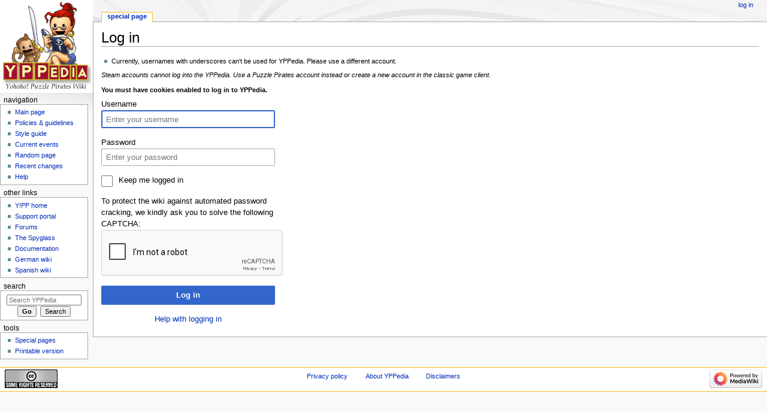

--- FILE ---
content_type: text/html; charset=utf-8
request_url: https://www.google.com/recaptcha/api2/anchor?ar=1&k=6LclA5MfAAAAACwFxDOHqymNgWZHkGsnGGuHYNH7&co=aHR0cHM6Ly95cHBlZGlhLnB1enpsZXBpcmF0ZXMuY29tOjQ0Mw..&hl=en&v=PoyoqOPhxBO7pBk68S4YbpHZ&size=normal&anchor-ms=20000&execute-ms=30000&cb=wljfb3kkhpha
body_size: 49448
content:
<!DOCTYPE HTML><html dir="ltr" lang="en"><head><meta http-equiv="Content-Type" content="text/html; charset=UTF-8">
<meta http-equiv="X-UA-Compatible" content="IE=edge">
<title>reCAPTCHA</title>
<style type="text/css">
/* cyrillic-ext */
@font-face {
  font-family: 'Roboto';
  font-style: normal;
  font-weight: 400;
  font-stretch: 100%;
  src: url(//fonts.gstatic.com/s/roboto/v48/KFO7CnqEu92Fr1ME7kSn66aGLdTylUAMa3GUBHMdazTgWw.woff2) format('woff2');
  unicode-range: U+0460-052F, U+1C80-1C8A, U+20B4, U+2DE0-2DFF, U+A640-A69F, U+FE2E-FE2F;
}
/* cyrillic */
@font-face {
  font-family: 'Roboto';
  font-style: normal;
  font-weight: 400;
  font-stretch: 100%;
  src: url(//fonts.gstatic.com/s/roboto/v48/KFO7CnqEu92Fr1ME7kSn66aGLdTylUAMa3iUBHMdazTgWw.woff2) format('woff2');
  unicode-range: U+0301, U+0400-045F, U+0490-0491, U+04B0-04B1, U+2116;
}
/* greek-ext */
@font-face {
  font-family: 'Roboto';
  font-style: normal;
  font-weight: 400;
  font-stretch: 100%;
  src: url(//fonts.gstatic.com/s/roboto/v48/KFO7CnqEu92Fr1ME7kSn66aGLdTylUAMa3CUBHMdazTgWw.woff2) format('woff2');
  unicode-range: U+1F00-1FFF;
}
/* greek */
@font-face {
  font-family: 'Roboto';
  font-style: normal;
  font-weight: 400;
  font-stretch: 100%;
  src: url(//fonts.gstatic.com/s/roboto/v48/KFO7CnqEu92Fr1ME7kSn66aGLdTylUAMa3-UBHMdazTgWw.woff2) format('woff2');
  unicode-range: U+0370-0377, U+037A-037F, U+0384-038A, U+038C, U+038E-03A1, U+03A3-03FF;
}
/* math */
@font-face {
  font-family: 'Roboto';
  font-style: normal;
  font-weight: 400;
  font-stretch: 100%;
  src: url(//fonts.gstatic.com/s/roboto/v48/KFO7CnqEu92Fr1ME7kSn66aGLdTylUAMawCUBHMdazTgWw.woff2) format('woff2');
  unicode-range: U+0302-0303, U+0305, U+0307-0308, U+0310, U+0312, U+0315, U+031A, U+0326-0327, U+032C, U+032F-0330, U+0332-0333, U+0338, U+033A, U+0346, U+034D, U+0391-03A1, U+03A3-03A9, U+03B1-03C9, U+03D1, U+03D5-03D6, U+03F0-03F1, U+03F4-03F5, U+2016-2017, U+2034-2038, U+203C, U+2040, U+2043, U+2047, U+2050, U+2057, U+205F, U+2070-2071, U+2074-208E, U+2090-209C, U+20D0-20DC, U+20E1, U+20E5-20EF, U+2100-2112, U+2114-2115, U+2117-2121, U+2123-214F, U+2190, U+2192, U+2194-21AE, U+21B0-21E5, U+21F1-21F2, U+21F4-2211, U+2213-2214, U+2216-22FF, U+2308-230B, U+2310, U+2319, U+231C-2321, U+2336-237A, U+237C, U+2395, U+239B-23B7, U+23D0, U+23DC-23E1, U+2474-2475, U+25AF, U+25B3, U+25B7, U+25BD, U+25C1, U+25CA, U+25CC, U+25FB, U+266D-266F, U+27C0-27FF, U+2900-2AFF, U+2B0E-2B11, U+2B30-2B4C, U+2BFE, U+3030, U+FF5B, U+FF5D, U+1D400-1D7FF, U+1EE00-1EEFF;
}
/* symbols */
@font-face {
  font-family: 'Roboto';
  font-style: normal;
  font-weight: 400;
  font-stretch: 100%;
  src: url(//fonts.gstatic.com/s/roboto/v48/KFO7CnqEu92Fr1ME7kSn66aGLdTylUAMaxKUBHMdazTgWw.woff2) format('woff2');
  unicode-range: U+0001-000C, U+000E-001F, U+007F-009F, U+20DD-20E0, U+20E2-20E4, U+2150-218F, U+2190, U+2192, U+2194-2199, U+21AF, U+21E6-21F0, U+21F3, U+2218-2219, U+2299, U+22C4-22C6, U+2300-243F, U+2440-244A, U+2460-24FF, U+25A0-27BF, U+2800-28FF, U+2921-2922, U+2981, U+29BF, U+29EB, U+2B00-2BFF, U+4DC0-4DFF, U+FFF9-FFFB, U+10140-1018E, U+10190-1019C, U+101A0, U+101D0-101FD, U+102E0-102FB, U+10E60-10E7E, U+1D2C0-1D2D3, U+1D2E0-1D37F, U+1F000-1F0FF, U+1F100-1F1AD, U+1F1E6-1F1FF, U+1F30D-1F30F, U+1F315, U+1F31C, U+1F31E, U+1F320-1F32C, U+1F336, U+1F378, U+1F37D, U+1F382, U+1F393-1F39F, U+1F3A7-1F3A8, U+1F3AC-1F3AF, U+1F3C2, U+1F3C4-1F3C6, U+1F3CA-1F3CE, U+1F3D4-1F3E0, U+1F3ED, U+1F3F1-1F3F3, U+1F3F5-1F3F7, U+1F408, U+1F415, U+1F41F, U+1F426, U+1F43F, U+1F441-1F442, U+1F444, U+1F446-1F449, U+1F44C-1F44E, U+1F453, U+1F46A, U+1F47D, U+1F4A3, U+1F4B0, U+1F4B3, U+1F4B9, U+1F4BB, U+1F4BF, U+1F4C8-1F4CB, U+1F4D6, U+1F4DA, U+1F4DF, U+1F4E3-1F4E6, U+1F4EA-1F4ED, U+1F4F7, U+1F4F9-1F4FB, U+1F4FD-1F4FE, U+1F503, U+1F507-1F50B, U+1F50D, U+1F512-1F513, U+1F53E-1F54A, U+1F54F-1F5FA, U+1F610, U+1F650-1F67F, U+1F687, U+1F68D, U+1F691, U+1F694, U+1F698, U+1F6AD, U+1F6B2, U+1F6B9-1F6BA, U+1F6BC, U+1F6C6-1F6CF, U+1F6D3-1F6D7, U+1F6E0-1F6EA, U+1F6F0-1F6F3, U+1F6F7-1F6FC, U+1F700-1F7FF, U+1F800-1F80B, U+1F810-1F847, U+1F850-1F859, U+1F860-1F887, U+1F890-1F8AD, U+1F8B0-1F8BB, U+1F8C0-1F8C1, U+1F900-1F90B, U+1F93B, U+1F946, U+1F984, U+1F996, U+1F9E9, U+1FA00-1FA6F, U+1FA70-1FA7C, U+1FA80-1FA89, U+1FA8F-1FAC6, U+1FACE-1FADC, U+1FADF-1FAE9, U+1FAF0-1FAF8, U+1FB00-1FBFF;
}
/* vietnamese */
@font-face {
  font-family: 'Roboto';
  font-style: normal;
  font-weight: 400;
  font-stretch: 100%;
  src: url(//fonts.gstatic.com/s/roboto/v48/KFO7CnqEu92Fr1ME7kSn66aGLdTylUAMa3OUBHMdazTgWw.woff2) format('woff2');
  unicode-range: U+0102-0103, U+0110-0111, U+0128-0129, U+0168-0169, U+01A0-01A1, U+01AF-01B0, U+0300-0301, U+0303-0304, U+0308-0309, U+0323, U+0329, U+1EA0-1EF9, U+20AB;
}
/* latin-ext */
@font-face {
  font-family: 'Roboto';
  font-style: normal;
  font-weight: 400;
  font-stretch: 100%;
  src: url(//fonts.gstatic.com/s/roboto/v48/KFO7CnqEu92Fr1ME7kSn66aGLdTylUAMa3KUBHMdazTgWw.woff2) format('woff2');
  unicode-range: U+0100-02BA, U+02BD-02C5, U+02C7-02CC, U+02CE-02D7, U+02DD-02FF, U+0304, U+0308, U+0329, U+1D00-1DBF, U+1E00-1E9F, U+1EF2-1EFF, U+2020, U+20A0-20AB, U+20AD-20C0, U+2113, U+2C60-2C7F, U+A720-A7FF;
}
/* latin */
@font-face {
  font-family: 'Roboto';
  font-style: normal;
  font-weight: 400;
  font-stretch: 100%;
  src: url(//fonts.gstatic.com/s/roboto/v48/KFO7CnqEu92Fr1ME7kSn66aGLdTylUAMa3yUBHMdazQ.woff2) format('woff2');
  unicode-range: U+0000-00FF, U+0131, U+0152-0153, U+02BB-02BC, U+02C6, U+02DA, U+02DC, U+0304, U+0308, U+0329, U+2000-206F, U+20AC, U+2122, U+2191, U+2193, U+2212, U+2215, U+FEFF, U+FFFD;
}
/* cyrillic-ext */
@font-face {
  font-family: 'Roboto';
  font-style: normal;
  font-weight: 500;
  font-stretch: 100%;
  src: url(//fonts.gstatic.com/s/roboto/v48/KFO7CnqEu92Fr1ME7kSn66aGLdTylUAMa3GUBHMdazTgWw.woff2) format('woff2');
  unicode-range: U+0460-052F, U+1C80-1C8A, U+20B4, U+2DE0-2DFF, U+A640-A69F, U+FE2E-FE2F;
}
/* cyrillic */
@font-face {
  font-family: 'Roboto';
  font-style: normal;
  font-weight: 500;
  font-stretch: 100%;
  src: url(//fonts.gstatic.com/s/roboto/v48/KFO7CnqEu92Fr1ME7kSn66aGLdTylUAMa3iUBHMdazTgWw.woff2) format('woff2');
  unicode-range: U+0301, U+0400-045F, U+0490-0491, U+04B0-04B1, U+2116;
}
/* greek-ext */
@font-face {
  font-family: 'Roboto';
  font-style: normal;
  font-weight: 500;
  font-stretch: 100%;
  src: url(//fonts.gstatic.com/s/roboto/v48/KFO7CnqEu92Fr1ME7kSn66aGLdTylUAMa3CUBHMdazTgWw.woff2) format('woff2');
  unicode-range: U+1F00-1FFF;
}
/* greek */
@font-face {
  font-family: 'Roboto';
  font-style: normal;
  font-weight: 500;
  font-stretch: 100%;
  src: url(//fonts.gstatic.com/s/roboto/v48/KFO7CnqEu92Fr1ME7kSn66aGLdTylUAMa3-UBHMdazTgWw.woff2) format('woff2');
  unicode-range: U+0370-0377, U+037A-037F, U+0384-038A, U+038C, U+038E-03A1, U+03A3-03FF;
}
/* math */
@font-face {
  font-family: 'Roboto';
  font-style: normal;
  font-weight: 500;
  font-stretch: 100%;
  src: url(//fonts.gstatic.com/s/roboto/v48/KFO7CnqEu92Fr1ME7kSn66aGLdTylUAMawCUBHMdazTgWw.woff2) format('woff2');
  unicode-range: U+0302-0303, U+0305, U+0307-0308, U+0310, U+0312, U+0315, U+031A, U+0326-0327, U+032C, U+032F-0330, U+0332-0333, U+0338, U+033A, U+0346, U+034D, U+0391-03A1, U+03A3-03A9, U+03B1-03C9, U+03D1, U+03D5-03D6, U+03F0-03F1, U+03F4-03F5, U+2016-2017, U+2034-2038, U+203C, U+2040, U+2043, U+2047, U+2050, U+2057, U+205F, U+2070-2071, U+2074-208E, U+2090-209C, U+20D0-20DC, U+20E1, U+20E5-20EF, U+2100-2112, U+2114-2115, U+2117-2121, U+2123-214F, U+2190, U+2192, U+2194-21AE, U+21B0-21E5, U+21F1-21F2, U+21F4-2211, U+2213-2214, U+2216-22FF, U+2308-230B, U+2310, U+2319, U+231C-2321, U+2336-237A, U+237C, U+2395, U+239B-23B7, U+23D0, U+23DC-23E1, U+2474-2475, U+25AF, U+25B3, U+25B7, U+25BD, U+25C1, U+25CA, U+25CC, U+25FB, U+266D-266F, U+27C0-27FF, U+2900-2AFF, U+2B0E-2B11, U+2B30-2B4C, U+2BFE, U+3030, U+FF5B, U+FF5D, U+1D400-1D7FF, U+1EE00-1EEFF;
}
/* symbols */
@font-face {
  font-family: 'Roboto';
  font-style: normal;
  font-weight: 500;
  font-stretch: 100%;
  src: url(//fonts.gstatic.com/s/roboto/v48/KFO7CnqEu92Fr1ME7kSn66aGLdTylUAMaxKUBHMdazTgWw.woff2) format('woff2');
  unicode-range: U+0001-000C, U+000E-001F, U+007F-009F, U+20DD-20E0, U+20E2-20E4, U+2150-218F, U+2190, U+2192, U+2194-2199, U+21AF, U+21E6-21F0, U+21F3, U+2218-2219, U+2299, U+22C4-22C6, U+2300-243F, U+2440-244A, U+2460-24FF, U+25A0-27BF, U+2800-28FF, U+2921-2922, U+2981, U+29BF, U+29EB, U+2B00-2BFF, U+4DC0-4DFF, U+FFF9-FFFB, U+10140-1018E, U+10190-1019C, U+101A0, U+101D0-101FD, U+102E0-102FB, U+10E60-10E7E, U+1D2C0-1D2D3, U+1D2E0-1D37F, U+1F000-1F0FF, U+1F100-1F1AD, U+1F1E6-1F1FF, U+1F30D-1F30F, U+1F315, U+1F31C, U+1F31E, U+1F320-1F32C, U+1F336, U+1F378, U+1F37D, U+1F382, U+1F393-1F39F, U+1F3A7-1F3A8, U+1F3AC-1F3AF, U+1F3C2, U+1F3C4-1F3C6, U+1F3CA-1F3CE, U+1F3D4-1F3E0, U+1F3ED, U+1F3F1-1F3F3, U+1F3F5-1F3F7, U+1F408, U+1F415, U+1F41F, U+1F426, U+1F43F, U+1F441-1F442, U+1F444, U+1F446-1F449, U+1F44C-1F44E, U+1F453, U+1F46A, U+1F47D, U+1F4A3, U+1F4B0, U+1F4B3, U+1F4B9, U+1F4BB, U+1F4BF, U+1F4C8-1F4CB, U+1F4D6, U+1F4DA, U+1F4DF, U+1F4E3-1F4E6, U+1F4EA-1F4ED, U+1F4F7, U+1F4F9-1F4FB, U+1F4FD-1F4FE, U+1F503, U+1F507-1F50B, U+1F50D, U+1F512-1F513, U+1F53E-1F54A, U+1F54F-1F5FA, U+1F610, U+1F650-1F67F, U+1F687, U+1F68D, U+1F691, U+1F694, U+1F698, U+1F6AD, U+1F6B2, U+1F6B9-1F6BA, U+1F6BC, U+1F6C6-1F6CF, U+1F6D3-1F6D7, U+1F6E0-1F6EA, U+1F6F0-1F6F3, U+1F6F7-1F6FC, U+1F700-1F7FF, U+1F800-1F80B, U+1F810-1F847, U+1F850-1F859, U+1F860-1F887, U+1F890-1F8AD, U+1F8B0-1F8BB, U+1F8C0-1F8C1, U+1F900-1F90B, U+1F93B, U+1F946, U+1F984, U+1F996, U+1F9E9, U+1FA00-1FA6F, U+1FA70-1FA7C, U+1FA80-1FA89, U+1FA8F-1FAC6, U+1FACE-1FADC, U+1FADF-1FAE9, U+1FAF0-1FAF8, U+1FB00-1FBFF;
}
/* vietnamese */
@font-face {
  font-family: 'Roboto';
  font-style: normal;
  font-weight: 500;
  font-stretch: 100%;
  src: url(//fonts.gstatic.com/s/roboto/v48/KFO7CnqEu92Fr1ME7kSn66aGLdTylUAMa3OUBHMdazTgWw.woff2) format('woff2');
  unicode-range: U+0102-0103, U+0110-0111, U+0128-0129, U+0168-0169, U+01A0-01A1, U+01AF-01B0, U+0300-0301, U+0303-0304, U+0308-0309, U+0323, U+0329, U+1EA0-1EF9, U+20AB;
}
/* latin-ext */
@font-face {
  font-family: 'Roboto';
  font-style: normal;
  font-weight: 500;
  font-stretch: 100%;
  src: url(//fonts.gstatic.com/s/roboto/v48/KFO7CnqEu92Fr1ME7kSn66aGLdTylUAMa3KUBHMdazTgWw.woff2) format('woff2');
  unicode-range: U+0100-02BA, U+02BD-02C5, U+02C7-02CC, U+02CE-02D7, U+02DD-02FF, U+0304, U+0308, U+0329, U+1D00-1DBF, U+1E00-1E9F, U+1EF2-1EFF, U+2020, U+20A0-20AB, U+20AD-20C0, U+2113, U+2C60-2C7F, U+A720-A7FF;
}
/* latin */
@font-face {
  font-family: 'Roboto';
  font-style: normal;
  font-weight: 500;
  font-stretch: 100%;
  src: url(//fonts.gstatic.com/s/roboto/v48/KFO7CnqEu92Fr1ME7kSn66aGLdTylUAMa3yUBHMdazQ.woff2) format('woff2');
  unicode-range: U+0000-00FF, U+0131, U+0152-0153, U+02BB-02BC, U+02C6, U+02DA, U+02DC, U+0304, U+0308, U+0329, U+2000-206F, U+20AC, U+2122, U+2191, U+2193, U+2212, U+2215, U+FEFF, U+FFFD;
}
/* cyrillic-ext */
@font-face {
  font-family: 'Roboto';
  font-style: normal;
  font-weight: 900;
  font-stretch: 100%;
  src: url(//fonts.gstatic.com/s/roboto/v48/KFO7CnqEu92Fr1ME7kSn66aGLdTylUAMa3GUBHMdazTgWw.woff2) format('woff2');
  unicode-range: U+0460-052F, U+1C80-1C8A, U+20B4, U+2DE0-2DFF, U+A640-A69F, U+FE2E-FE2F;
}
/* cyrillic */
@font-face {
  font-family: 'Roboto';
  font-style: normal;
  font-weight: 900;
  font-stretch: 100%;
  src: url(//fonts.gstatic.com/s/roboto/v48/KFO7CnqEu92Fr1ME7kSn66aGLdTylUAMa3iUBHMdazTgWw.woff2) format('woff2');
  unicode-range: U+0301, U+0400-045F, U+0490-0491, U+04B0-04B1, U+2116;
}
/* greek-ext */
@font-face {
  font-family: 'Roboto';
  font-style: normal;
  font-weight: 900;
  font-stretch: 100%;
  src: url(//fonts.gstatic.com/s/roboto/v48/KFO7CnqEu92Fr1ME7kSn66aGLdTylUAMa3CUBHMdazTgWw.woff2) format('woff2');
  unicode-range: U+1F00-1FFF;
}
/* greek */
@font-face {
  font-family: 'Roboto';
  font-style: normal;
  font-weight: 900;
  font-stretch: 100%;
  src: url(//fonts.gstatic.com/s/roboto/v48/KFO7CnqEu92Fr1ME7kSn66aGLdTylUAMa3-UBHMdazTgWw.woff2) format('woff2');
  unicode-range: U+0370-0377, U+037A-037F, U+0384-038A, U+038C, U+038E-03A1, U+03A3-03FF;
}
/* math */
@font-face {
  font-family: 'Roboto';
  font-style: normal;
  font-weight: 900;
  font-stretch: 100%;
  src: url(//fonts.gstatic.com/s/roboto/v48/KFO7CnqEu92Fr1ME7kSn66aGLdTylUAMawCUBHMdazTgWw.woff2) format('woff2');
  unicode-range: U+0302-0303, U+0305, U+0307-0308, U+0310, U+0312, U+0315, U+031A, U+0326-0327, U+032C, U+032F-0330, U+0332-0333, U+0338, U+033A, U+0346, U+034D, U+0391-03A1, U+03A3-03A9, U+03B1-03C9, U+03D1, U+03D5-03D6, U+03F0-03F1, U+03F4-03F5, U+2016-2017, U+2034-2038, U+203C, U+2040, U+2043, U+2047, U+2050, U+2057, U+205F, U+2070-2071, U+2074-208E, U+2090-209C, U+20D0-20DC, U+20E1, U+20E5-20EF, U+2100-2112, U+2114-2115, U+2117-2121, U+2123-214F, U+2190, U+2192, U+2194-21AE, U+21B0-21E5, U+21F1-21F2, U+21F4-2211, U+2213-2214, U+2216-22FF, U+2308-230B, U+2310, U+2319, U+231C-2321, U+2336-237A, U+237C, U+2395, U+239B-23B7, U+23D0, U+23DC-23E1, U+2474-2475, U+25AF, U+25B3, U+25B7, U+25BD, U+25C1, U+25CA, U+25CC, U+25FB, U+266D-266F, U+27C0-27FF, U+2900-2AFF, U+2B0E-2B11, U+2B30-2B4C, U+2BFE, U+3030, U+FF5B, U+FF5D, U+1D400-1D7FF, U+1EE00-1EEFF;
}
/* symbols */
@font-face {
  font-family: 'Roboto';
  font-style: normal;
  font-weight: 900;
  font-stretch: 100%;
  src: url(//fonts.gstatic.com/s/roboto/v48/KFO7CnqEu92Fr1ME7kSn66aGLdTylUAMaxKUBHMdazTgWw.woff2) format('woff2');
  unicode-range: U+0001-000C, U+000E-001F, U+007F-009F, U+20DD-20E0, U+20E2-20E4, U+2150-218F, U+2190, U+2192, U+2194-2199, U+21AF, U+21E6-21F0, U+21F3, U+2218-2219, U+2299, U+22C4-22C6, U+2300-243F, U+2440-244A, U+2460-24FF, U+25A0-27BF, U+2800-28FF, U+2921-2922, U+2981, U+29BF, U+29EB, U+2B00-2BFF, U+4DC0-4DFF, U+FFF9-FFFB, U+10140-1018E, U+10190-1019C, U+101A0, U+101D0-101FD, U+102E0-102FB, U+10E60-10E7E, U+1D2C0-1D2D3, U+1D2E0-1D37F, U+1F000-1F0FF, U+1F100-1F1AD, U+1F1E6-1F1FF, U+1F30D-1F30F, U+1F315, U+1F31C, U+1F31E, U+1F320-1F32C, U+1F336, U+1F378, U+1F37D, U+1F382, U+1F393-1F39F, U+1F3A7-1F3A8, U+1F3AC-1F3AF, U+1F3C2, U+1F3C4-1F3C6, U+1F3CA-1F3CE, U+1F3D4-1F3E0, U+1F3ED, U+1F3F1-1F3F3, U+1F3F5-1F3F7, U+1F408, U+1F415, U+1F41F, U+1F426, U+1F43F, U+1F441-1F442, U+1F444, U+1F446-1F449, U+1F44C-1F44E, U+1F453, U+1F46A, U+1F47D, U+1F4A3, U+1F4B0, U+1F4B3, U+1F4B9, U+1F4BB, U+1F4BF, U+1F4C8-1F4CB, U+1F4D6, U+1F4DA, U+1F4DF, U+1F4E3-1F4E6, U+1F4EA-1F4ED, U+1F4F7, U+1F4F9-1F4FB, U+1F4FD-1F4FE, U+1F503, U+1F507-1F50B, U+1F50D, U+1F512-1F513, U+1F53E-1F54A, U+1F54F-1F5FA, U+1F610, U+1F650-1F67F, U+1F687, U+1F68D, U+1F691, U+1F694, U+1F698, U+1F6AD, U+1F6B2, U+1F6B9-1F6BA, U+1F6BC, U+1F6C6-1F6CF, U+1F6D3-1F6D7, U+1F6E0-1F6EA, U+1F6F0-1F6F3, U+1F6F7-1F6FC, U+1F700-1F7FF, U+1F800-1F80B, U+1F810-1F847, U+1F850-1F859, U+1F860-1F887, U+1F890-1F8AD, U+1F8B0-1F8BB, U+1F8C0-1F8C1, U+1F900-1F90B, U+1F93B, U+1F946, U+1F984, U+1F996, U+1F9E9, U+1FA00-1FA6F, U+1FA70-1FA7C, U+1FA80-1FA89, U+1FA8F-1FAC6, U+1FACE-1FADC, U+1FADF-1FAE9, U+1FAF0-1FAF8, U+1FB00-1FBFF;
}
/* vietnamese */
@font-face {
  font-family: 'Roboto';
  font-style: normal;
  font-weight: 900;
  font-stretch: 100%;
  src: url(//fonts.gstatic.com/s/roboto/v48/KFO7CnqEu92Fr1ME7kSn66aGLdTylUAMa3OUBHMdazTgWw.woff2) format('woff2');
  unicode-range: U+0102-0103, U+0110-0111, U+0128-0129, U+0168-0169, U+01A0-01A1, U+01AF-01B0, U+0300-0301, U+0303-0304, U+0308-0309, U+0323, U+0329, U+1EA0-1EF9, U+20AB;
}
/* latin-ext */
@font-face {
  font-family: 'Roboto';
  font-style: normal;
  font-weight: 900;
  font-stretch: 100%;
  src: url(//fonts.gstatic.com/s/roboto/v48/KFO7CnqEu92Fr1ME7kSn66aGLdTylUAMa3KUBHMdazTgWw.woff2) format('woff2');
  unicode-range: U+0100-02BA, U+02BD-02C5, U+02C7-02CC, U+02CE-02D7, U+02DD-02FF, U+0304, U+0308, U+0329, U+1D00-1DBF, U+1E00-1E9F, U+1EF2-1EFF, U+2020, U+20A0-20AB, U+20AD-20C0, U+2113, U+2C60-2C7F, U+A720-A7FF;
}
/* latin */
@font-face {
  font-family: 'Roboto';
  font-style: normal;
  font-weight: 900;
  font-stretch: 100%;
  src: url(//fonts.gstatic.com/s/roboto/v48/KFO7CnqEu92Fr1ME7kSn66aGLdTylUAMa3yUBHMdazQ.woff2) format('woff2');
  unicode-range: U+0000-00FF, U+0131, U+0152-0153, U+02BB-02BC, U+02C6, U+02DA, U+02DC, U+0304, U+0308, U+0329, U+2000-206F, U+20AC, U+2122, U+2191, U+2193, U+2212, U+2215, U+FEFF, U+FFFD;
}

</style>
<link rel="stylesheet" type="text/css" href="https://www.gstatic.com/recaptcha/releases/PoyoqOPhxBO7pBk68S4YbpHZ/styles__ltr.css">
<script nonce="vhjQOyKXxMB0GskxVZeO7g" type="text/javascript">window['__recaptcha_api'] = 'https://www.google.com/recaptcha/api2/';</script>
<script type="text/javascript" src="https://www.gstatic.com/recaptcha/releases/PoyoqOPhxBO7pBk68S4YbpHZ/recaptcha__en.js" nonce="vhjQOyKXxMB0GskxVZeO7g">
      
    </script></head>
<body><div id="rc-anchor-alert" class="rc-anchor-alert"></div>
<input type="hidden" id="recaptcha-token" value="[base64]">
<script type="text/javascript" nonce="vhjQOyKXxMB0GskxVZeO7g">
      recaptcha.anchor.Main.init("[\x22ainput\x22,[\x22bgdata\x22,\x22\x22,\[base64]/[base64]/[base64]/[base64]/cjw8ejpyPj4+eil9Y2F0Y2gobCl7dGhyb3cgbDt9fSxIPWZ1bmN0aW9uKHcsdCx6KXtpZih3PT0xOTR8fHc9PTIwOCl0LnZbd10/dC52W3ddLmNvbmNhdCh6KTp0LnZbd109b2Yoeix0KTtlbHNle2lmKHQuYkImJnchPTMxNylyZXR1cm47dz09NjZ8fHc9PTEyMnx8dz09NDcwfHx3PT00NHx8dz09NDE2fHx3PT0zOTd8fHc9PTQyMXx8dz09Njh8fHc9PTcwfHx3PT0xODQ/[base64]/[base64]/[base64]/bmV3IGRbVl0oSlswXSk6cD09Mj9uZXcgZFtWXShKWzBdLEpbMV0pOnA9PTM/bmV3IGRbVl0oSlswXSxKWzFdLEpbMl0pOnA9PTQ/[base64]/[base64]/[base64]/[base64]\x22,\[base64]\\u003d\\u003d\x22,\x22wq/DgXLDnVbDoD/DmcKuGnPDpSnCnzTDuyJxwq14wr9owqDDmBkZwrjCsXBRw6vDtRnCjVfClCLDgMKCw4wOw7bDssKHJyjCvnrDkBlaAnfDnMOBwrjCjcOEB8KNw4k5wobDiRk5w4HCtHFnfMKGw4zClsK6FMKhwpwuwozDrsOLWMKVwrjCmC/Cl8OuP2ZOLiFtw47ClCHCksK+wppcw53ChMKewpfCp8K4w7o7Oi4AwoIWwrJ/BhoEesKWM1jCvS1JWsO/wowJw6R1wr/CpwjCkMKWIFHDkMKNwqBow5Q6HsO4wp/Cv2Z9NcKSwrJLX1PCtAZKw4HDpzPDhcKFGcKHLMKEB8OOw6Aswp3CtcOLNsOOwoHCkMOzSnU7wog4wq3Di8O1VcO5woFdwoXDlcKrwoE8VVLCgsKUd8OIFMOuZEN3w6V7RWMlwrrDqsKlwrhpYsK2HMOaIcK7wqDDt1PClyJzw6/DtMOsw5/DjA/[base64]/CkMOXaktEXiXDmXklDMOpG3PCpwoHwrjDj8ObVMK2w47Dr3XCtMKSwoNSwqJHYcKSw7TDr8Ovw7Bcw7PDrcKBwq3DoAnCpDbCv0XCn8KZw7HDlwfCh8OUwr/DjsKaHUQGw6RIw4RfYcOhQxLDhcKEQDXDpsOMOXDClxLDtsKvCMOHdkQHwq/CpFo6w5M6wqEQwq/CjDLDlMKALsK/w4kYWiIfEcOPW8KlGVDCtHBFw70EbF1Xw6zCucKPSkDCrlbCqcKAD0HDgMOtZiZsA8KSw5/CkiRTw5XDgMKbw47CjkE1W8OMcQ0TTTkZw7IJfUZTZMKWw59GGVx+XEXDm8K9w7/CiMKcw7t0cBY+woDCtDTChhXDisOvwrw3GcO7AXp/w5NAMMKHwrw+FsOZw4M+wr3DknjCgsOWGMOmT8KXI8KcYcKTf8OWwqw+OxzDk3rDnjwSwpZLwpwnLXI6DMKLAsO1CcOAS8OydsOGwqHCj0/Ct8KRwpkMXMOqDsKLwpATKsKLSsORwonDqRMxwo8AQTHDncKQacOtOMO9wqB/w5XCt8O1Mxhed8KQB8ObdsK3FhB0E8Kxw7bCjzPDoMO8wrtAO8KhNWIedMOGwp/CpsO2QsO2w5sBB8Oqw7YccEfDi1LDmsOYwpJxTMKXw6krHyN1wroxMMOeBcOmw5YBfcK4Cg4Rwp/CqMK8wqR6w7HDq8KqCG/[base64]/DgQRmR8O1w4vCscOxNMO7w7pdw4bDoT4nJXQcK8O4BQHCp8O6w5wuOMO9wphoEXNsw7XDh8OGwonDncK/NMKOw64nYcK2w73DnyvCgcKYDcKmw6sFw5zDomcIbh7CpcK1MG5UBsKSLhFkJjzDmAzDkMOZw7PDhSw8Li1qMQnCuMO7bMKWeio3wpklK8OHw5hvE8OjPMOGwpZuMVVZwoDDtcOsSgHDhsKbw7NPw4fCpcKNw5LDlm7Dg8OCwp9oGcK6anLCkMOZw7/[base64]/CpcKbwrTCoR7DscK2wphsV8OAwqBGEsKWX8OGNMONcXnDiw/DgcK8PGzDgsKAPkYVRcKKEDp9TcOOOynDiMKnw6k7w7fCsMKZwpAewpAOwqPDinXDqWbCgMK5EsKHIyrCosKTI0TCsMKcCMONw4Quw5VcW1YKw4wsMS7CkcKcw7/[base64]/Dh3dEYW5Zwrs5ADEAw5UjUTjDicKfMQI4G24uw7vClTBjUMKAwrIkw7TCuMOOEyAtw63DkSV9w5cTNHTDh2hCNMOtw5ZIwqDCnMKIS8OsOT/Dok4gwrbCrsKcblxYw7DCrWsHw6nCgVnDrsKIwpsWPcOTwqtHR8OJFRbDrjVFwptNw4slwoTCpA/DusKOCFTDnzTDqQzDujDCmkx8woI+VUrCvTvCv3EMKsK8w7rDtsKeKATDnVAvw5jDssK+w7FxMHLDhcKgb8KmGcOGwpFPNRbCj8KNYEDDpcK3WGRhV8Ovw7HCmxbCs8Kjw7XCgmPCrBgcw5nDtMK/YMK5w4TCgMKOw7TCsUXDqgYJGMKBH2/Dij3DsksvW8KpIhVaw4ZJFSxOe8ObwovCoMKHccKsworDplUCwrYIw7nCkVPDlcO5woFwwq/[base64]/DgMKOwpZXDMK9RGXDo8KyKGYuw69Qw6DDphfCrQwUVTbCo8O/[base64]/DDMNFhAdYCrChgLDrVbDn2zCmsKjaBDDiCHCsENrw57CggEQwpdsw4TDsm/[base64]/CkRrCs2bDncOoFcKiwr43MCzDsQPCpsO2w4XCmMKPw7zDq0PCtcONwoLDi8KXwqnCssODBMKIfhMuNyXCmMO8w4XDqT8QWg4AHsOpCyERwrPDshfDnMOdwqbDqMORw7/DoEDDqD8Ww6fCrRjDjmMBw6TCkMKiV8KZw53DisOCw45NwoNUw7/DiE8ew60Bw4JvWcOSwqXDkcK8a8Kow4vCqT/Ch8KPwq3CpcKKcmrCjcODwpkXw59aw5MKw5lZw5TDq0vChcKiw7jDgcKvw67DucOcw7dLwr7Dji/DtFIFwrXDhRbCgMOuKjBeXjfDnwDCrFwsWm9TwpzDhcKFw7jDlMOacsOBLWciw7olwoFIw6jDvcKuw6V/[base64]/GcKQw6VjwqtiBnXDt8KAOzs7w7MKKRLClMOLw7hMYMKNwp3Cj20fwr1iw7TCrm/DoGFFw6zDnBt2Imh0H1BDWMKRwoAfwp0Xc8O+wrAwwq8ZYB/CssK3w4dbw7IlEMO/w5/DuhQ3wpXDgGbDuBtZF1cVw4VTTcKFPMOlw509w4JzdsKsw7zCqj7CrBjCgcOMw6rCrMOKWwLDqgzCpz1zwqkAw51DLwEiwqDDvcOeH31qVMOLw4FdG1kuwrl/PzfDqEBPf8KAwpInwoYGPMOAfsOrciAzw5PChjtUBQ80UsO6w6EkcMKKw6XCv18/w73Cn8OKw4prw6hPwp/ChsKUworCjMOJOkfDl8K5woFMwpxjwoh0w7IRR8KyNsO1w4QMwpIEKCXDnUTClMKJFcO2TydbwpQwfcOcYQ3CpG8vYMK4esKbCsKUScOOw67DjMOYw7fCtsKsDsODU8Oxw5zCi109wq3DvTHCucOob1PDhglZPsOeB8OOwqvCu3AXVsKFA8OgwrITZMO/Zh4CewDChAcvwrbDksKuw4xIw54aMFZlWybDg17CpcK9w4MHBXFNwp3DjSvDg2Z5eg0BU8Oxwq5KFxpJBcOBwrXDhcOYUMKVw6R7AnYqAcOvw7M0GcK5w5PDs8OcG8OPLS9jwojDrXbDi8OVfCfCrcOBCG4qw5fDnH/Dul7CvFY/[base64]/ClCsAZsKGeMKaw6dXVcKlwpHDjcOVfMOHYcKYwqjCqWojwrVwwqLDl8OFDsOeE0HCr8Kfwopnw5/[base64]/DpsKze8O3FcOmwr7Ds1IoKwh2wovCgcOxwp9Bwq7Duk3CtBTDqgEFw6rCm2DDnl7Cpx0Kw60+NmtSwoDCmyzChcOPw7bCpWrDosOOFcOgMsK5w4hGXTkHw6tBw6syVzDDgnbDnUnDtCDCkx/CrsKqLMOJw640wozDukTDi8KawpFeworDhsO8A35SKMOobMKbwrcDw7Miw5AlahfDpwzCi8KQfDnDvMOOSWsVwqZLU8Oqw4t2w7E4cUo4wpvDghTDk2DDtcOhJMKCCH7DmGpRWsKfwr/DncODwrLDmzNWO13DhX7CkcK7w4nDlgjDsBjCgsKTGwvDskrCjm3DlwHCk1jDnMOaw609TsOvIlbCrHcqJwfClcOfw4dfwr5wUMOIw5IlwoXDucKDwpFywpzDsMOfw53CtmLCgA0kwr/ClTTCuwE0c3ZVTFsDwohCQ8O9wr51w5JywpDDt1bDsltWDgdOw4vCgMO3DAYAwqrDgMKqw6TCi8O1PBTCk8K/UEHCggzDkn7DmsOsw63CrAtawq0bfABJP8K7G2vCiXg1UVLDrsK5wqHDt8KMXRbDnMOfw4oBAcK1w7XDp8OCw43Cs8KzU8Okwr18w5U/[base64]/wobDg2HCtGjDnHMNw4rDvcK1ccOCc8O5ImbDjMO5PcKVwq/DgEnChR9qwqLDrMKNw4TCmk7DugbDhMOHS8KcA1dwNsKQw43CgcKfwptow6bDgsKhXcOlw64zwqA6aXzDg8KNw61iST1iw4FEJxzDqDvDoFzDgzcOw50LTMKJwoHDvTJqwq93Z1zDlXnCqcKLDBJkw6IsF8Kcwr0UB8KvwpFLRHHDoE/[base64]/CnsOawq5wJQXDucKJwonDlcKJA8KOPSJYbEU+wqIpw6kPw5Yhw6/Cmh3Cs8OOw7gswqdiLsOTLTDCuzdLwoTCmcORwpLCgwzCjEc4XsKvZ8KOBsOEaMKRLWTCrC8/FRsxV2bDvVFywp/CnsOMYcKHw6sCRsOkKMKrJ8OEUHBOHCNPGwTDglIHwrZcw5/DoHYpQcKXw7PDk8O3N8KOwo5RG0clDcOBwqjDhxzDkGnDl8Oza2MSwr8xwoE0KsK+Lm3Cu8OIw7fCtxPClXxyw7LDlmLDqyrCmBpIwpPDiMOmwqlawqkLYsOXCk/CncK7M8O2wrjDghEPwqHDoMKpDzEXXcOvP25NT8ODbUbDl8KIw7nDi2RWFy0Aw53CmcOxw6huwpXDrgTCsGxDw6/[base64]/Ds0LDjMK1CMOHAhDCgmJzb8OpfMOTwo7CsAg2ecKIw4fDtsKGw5fDm2Z8wqd2bMOlw7I1XULDoU8OO0puwp0UwqQGOsOcMBcFdcKsblrDh0k6YcO9wqMrw7vCqcOmacKQwrLDs8K8wq0jBR7ClsKnwoXDuE/Cv3gGwqoKw4tVw7jCilrCucO8EcKXw4IFMsKVOsKqwrVAPcOZw4tnw6PDicKrw4zCqzHCh3Bka8Olw48WJjbCsMKPFcO0cMOkVXU9M1TCk8OaeiULTMOqVMKKw6YqNzjDiiIQThhxwoBRw4wZXcK3U8Ojw5rDlSPCqnR0XHTDgXjDjMK9HsK/QxEew4YJdDrCg2x6wp0qw7/[base64]/DvmjCtcKZAywrTn/[base64]/[base64]/DllA1wo9cOcOzw6YCwpVKM1bDlcOmDcOywrhoRTE5w6bCkcOLPSDCqsOjw7PDrVDDvsKcJGIUwpVmw4MEKMOswpVGbHnCugdww5sqacOZeV/CkzPCoDfCpFRuW8KoLMKdccODHMO2U8Obw4MxL1BmGyHDuMOoejTCo8K7w6PDpk7Ci8Oew74jdw/DrDPCvXNww5IBIcObHsOvwq96DG45F8KRwqF6AsOtbAHDoHrDlCUdUgIQb8Onwqx2acOuwqBRw6U2w73CjnJfwrh9YBnDgcODeMO9AiDDm0xpKHHCqHTDgsObDMO1IQhXQFvCoMONwrXDgxnCnSYdwqzCkxvCssKiwrXDhcKHDcONw6TDr8KkVCwCMcKow7/Duk1pw5XDsULDqsK3OV7DqEpKV3xow6HCnn3CtcKTwpPDvFt3wq8Hw5t8wqggekbDjw/DicKQw6rDncKUasKlal1gaBbDhcKQHw/[base64]/CksKLwqxoUcKtwrA2XsK+wqVlwpjCqCV/HcKiwoTChsO1w7xawq7CsRDDiCQbEUBkAmXDusO4w5ZDf1AAw7fDkMKDw7TCgWTCicOMTW4+w6jDuW82RMOowrLDv8ONK8O5AsKcwqPDulEAQ3fDiwHDrsOSwr7CiVjCk8OXExrCk8KCw7UvVG/[base64]/FMKfwoTCiF4owrhkwpkhVcKiwroEw63DjEXDpMOoCTPCty8QS8OoCXTDvgIdImNEGMOuw67CrcK6w4QlCwTDgcKOCWJTw5UUTkLDo3rDlsKXWMOiH8OpQsKCwqrCjBLDswzCp8KGw6oaw456A8Ogwq3ChgLDkxfDiX7DjXTDoDvCtn/DnBwPXWDDqCUJSTNbLcKFfCrDh8O5wrnDrMKQwrx5w4YUw57Dh1LCokF3QsKxFC0oTD3CgMOdIT3DrsKKwrXDiDIEEgTCiMKOwqBEQsOYw4I9w6ZxLMOCOEs9LMO6wqhbb30/[base64]/DmsKsFsOKwrTDlMK5OBITwo9YdyRdw7tZw6/CpMOPw5zDqQ/Do8K2w4trTcOAbnPCgsOOe1xfwr/Cl1zCr8OqfMKbQwZQISrCpcKaw6bDoEDCgQjDr8Oewo4mIMOAwqzCmgDDji8SwoQwLsK2w5/[base64]/CjzfDgg/[base64]/w7PDli0Tw4dLw6XCqzp8E8KhwqfDnMKIwr/[base64]/CusKew4RtwpjCi0kqXBHDijfDucK3wqjCrsK6D8KEw6luAMKcw4HCj8OpYQrDiUvClndUwpfDuA/CusKmWTxPOxzChcO3bsKHUQrCtBXCoMOwwr0Lw7/CrArDiEVJw63Dul3Cp2vDmMKJbsOMwr3DoklLLmvDqjQHIcOvPcOBTQZ1XnvDnRBBbnfDkCIKwqEtwqjCg8O1NMOowobCn8KAwo3CpGBucsKNSG/DtCwWw7DCvsKVf1U+YMK+wpgzwrQKEX/[base64]/[base64]/CmjBYFcKNTHd8I1/CucODwpJVw7XDkMKJfVHCowVGCsOQw5N2w58cw6xPwrbDucKTT1TDo8Kowq/[base64]/UFp5WmTCj8OjPSrClmPDg3LDmkfDkBt2I8KKWVcgwpzDuMOzw7x8wrIPNcOWVG7CpRrCisO3w7B1HADDmcKbwoRiXMOXwrrCtcKIasOFw5DDgj42wpLDg1x9I8OywrbCmcOUYMK4LMOTwpYTV8Kbw5J/XMOlwqHDqR3CmcKmBX7CocKtYMOfGcOhw7zDhMOIRCTDrcOIwqTCicO5L8K0wonDgsKfw7VRw4lgBUoWw5RNeHAYZwvDrlTDg8OwIsK9fcOhw78bGMOFNMKRw6IqwqzCkcO8w5XDjwnDpcOAfsKraAtROgfDv8OzNsOyw4/Dr8KxwoZww7jDmAAaCxHCuQ4QGEMoFgosw7gJTsO9wodlUwrCjjfCiMOmwpN4w6F0MMKlJknDjAcqe8KJfwJTwoXCgsOmUsK+eVNbw7N/KHDClsOMY1/[base64]/DqjHDl8OUIibDrcK4wpHCgMKywqnDqSYDRUoew4tXwqrDjcKiwpAoCcOAwpfDoA51wofCpkDDjjvDtcKHw5UzwqoJJ2x6wopTB8KpwrAHTVvDvz3CiGtIw49uwq9LB0/DtTzDvsKVwpJILcOaw7XCmMOUbQAtw4F4SDsWw5EOGMOQw5ZAwqxcwrc3CcKOMcKGwpphSAZwC3PDsT9uLDfDj8KeCcK/PMOJCsOAPG4Rwpw4dj/DmW3CjMOtwpDDk8OCwrN6N1vDrMO2DVfDlFccOlx0P8KHHcKfIMKxw47CignDm8Obw5bDu0ATJDdaw7zDgcKvJsOsRcK+w5k7w5nCiMKLfMKiwpomwpXDoTESGgRuw4TDqWE0H8Osw4IDwpDDncKjXDBcE8K9OTTCh2nDvMO1KMOZOxnDucKLwr7DkR/CjcK/cUQ3w7V3YDjCmmBBwpl0PsOawqpGFsKrQT/Dim8ZwqZ5wrfDmUMrwpl6e8KaX1/[base64]/[base64]/w6nCjwFnwprClGTClsKowpcSw5QsBcO3DwNAwpzDiTXCnnDDvXHDulXCg8KjMFx+wosHw5zCoBPCs8Krw5MUwpk2BcOPwqvCj8OFwpPCsCwIw5vDqsO4CQMYwo3CuD1YamxTwofCkVA7PHHCsQzDjW/[base64]/CssOKwoLCusKcwrzClQ3CgCTCnMO1w6TDksOjwr0DwpNgNsOswrMswq4PZ8Ozw6JNAsK2w6YaYsKwwos9w75Iw77DjwzDlk/DoHPDs8OBasKqw49Yw6/DlsKhU8KfN2ElVsK/[base64]/LMOnBsOWXGvCqcK2YMOcd0jCowPCgsOQA8ODwrjDiBMQSl8fwrzDk8K4w6LDtMOGwpzCucKQYT9Sw4zDhVjDo8OPwrYzZSHCusKNYAF4wrrDlsOpw4I4w5HCsjJ7w4tXwoFSRWXDki4iw7rDu8ObKcKsw58dMS5sIUTDtsOAG1/CosKsFmwDwqrDsiBIw4vCm8OPV8OQw7/CqMO6Skd2KMOzw6NodMOjU3M/[base64]/DhBINCADCoAllwr8sw5lnYMOYPMKJwo3CvMKqQcKzw5RgMQYTOsKXwrHDm8KxwpVPw4F8w4vCqsO5GMO/w4UNFsO6wpg8wq7CvcOmw4MfMcKKc8KgccO6w54Cwqksw4pzw4zCqwQNw7XCg8OHw7RXC8KQKwbCj8KNDDjDk1zCjsK/wrTDogMXw4TCp8OGUsO2aMO3wowMYSBbw4nDjcKowqspMRTDqcKBwpzDhjsbw7TDgcOFemrDrsOxDzzClcOXFD7Drmcdw6XDr3nDrWELw5FPd8O4d0Njw4bCj8Klw6jCq8OIw4XDtnNpDMKDw5fDqsKWNU5Zw6XDiWVBw6nDukVCw7/Dp8OALEDDuWzCrMK5GUFvw6TCmMOBw50vwr3CssOVwoBww5jCnMK7L1NFQSxSDsKHw5LDqHgIw55SQXLDtcKsfcOhJsORZytRwoXDry1Wwp/CnxPDisKww5M4Y8Ovw71yW8KkK8K/w5sJw5zDrsKGWS/CpMKqw5/[base64]/CqzdoO37Dg8KkegLCmsOWw79zwoXCjg/DkFTDuHHCvW/Ct8OkV8KiY8OHM8OKJMK1SGwnw4hUwr14fcKzKMOMWzIRwrnCq8KHwoDCohtww6Eaw4/Cu8OpwrMmVMKrw4jCuTDCinfDn8KzwrZ+TcKHw7kCw7bDlMK6wqXCpw/CpQAsA8OlwrdXfcKHEcKlaDR3SGt2w6/DqsKpE2Q2W8K/wosBw5Jjw64XOQNqRDIFAMKOdcOBwpHDksKewrPCpm/Do8OhN8KMLcKbI8KLw6LDhsKqw7zCkyzCsQ0mf3dXVU3DsMKWQ8OhDsK+IsKywq8gJm5yDXLCvS3CgHh2wr7DtlBjUsKPwprDlcKKwrhswp9Hwr3DssORwpDCnsOVPcKxwpXDjMKEwopdMT7CrcKpw7XCqsO5KnvCqcOewpvDmsK+OA/Dv0ETwqlLY8O8wrjDhSlew6U4UMObcWE8Y3ZgwoHDiUMwL8KQQ8K1HUMQfmVNNMOmw67Cr8K+c8OUHi10JHDCoydJVzvCo8KBwq3DuF3DkF3DucOXwrbChQHDmADCgsKdCsKoEMKxwoDCpcOKCcKJaMO8w5/CmjPCrWzCs308w6jCvcOgNQpxwqDDrCV3w70ew4hpw6NcA3UJwoUhw69NXQZmdnnDgkXDo8OiViJMwp8HH1XCklRlacKHJsK1w5bCiDbDo8K5wrTDncKgZMO6ThPCpAVZw6PDqm/DscOww5E3wqjCpsK2ZzTCrBwowrHCtwM7XTvDlMOIwr8Sw43DqhJ+GMK6w5U1w6jDksKBwr3DhWQLw4vCtcKbwoZywpxyKMOhwrXCg8KgOMO0BMKSw73DvsO8w6gEw7/Cg8K9woxQJMKJOsO5CcOfwqnCmEjDj8KMd33DkAzCllIew5/Ci8K2AcOqwpM+wocvHEMSwpFFVcKfw4ogMGc1wpQTwrjDlxrCvMK9DG42w6/CqnBCJMOgwq3DlsOYwqbCplDDhcKdBhBtwrDDtCpyYcOvwr4Ew5bCn8Oyw4U/wpRJwqTCh3JhVCXCicOMCCZww4PClcOtKgpYw63CglLCq10ZCB7CoHk3OAzDvk7ChjlLIWPClsK/w5PCnxHChjYlLcODw7AeI8ObwpIsw7XCpMO7OSdRwoLCj0XDhTrDsGvCtj8nEsKObcOEw6gXw5bDp019wrrCt8OTw6vDrxXDvVBCYknDhcOCw7xbJhx2UMObw67DrGbDr3ZQJiXDkMOXwoHCgcO/[base64]/DlMKywo/[base64]/w6IOwqnCssODSMKsw7UbYRksFDhQXcOWB8Orwpg8wo4Cw6toXcOtbgo3DTU0w7DDmBHDsMOKJg8EVERRw7/CvUUFTV5JMEzChlTCrgsAZX8uwo/[base64]/[base64]/w48Fw5bDjsOrXMKGQsOCwpLCq8K4wqXCo3t6w7XCgMOJBR0MKMK1eDvDoTzCgCfCn8KHYcKww5/CncO/[base64]/[base64]/w5UhDcOETjYJBnrCjzfCtMObwrjCoV9Hw5bCu2HDncOHVGXClcKndsOxw7NEGF3DviVSQBbDocKoWMOQwo4EwoJSKHVhw5LCucKuD8KDwp1cwrbCq8K4S8ORViZxwqMhbcK5w7DCuwnCisOIdsOOFVTDl318DMOxwp4mw5PCgcOCN35RJV5nwp1gw7AKL8Krw40/w5HDlmd/wqXClE1GwoLCgwJeQcOLw4DDucKVwr7DtABbKXDCp8O/DSxLfMOkK2DCvSjDosOqcCfCtnU3elzDpSPCvMOjwpLDpcKcIFjCmAUtwq7DuHgrw7PCpsO4wqd/wobCo3IJREnDt8Ogw4koFsOnwo3CnWbDhcOtATTCpxQyw7/CjsKUw7gCw4NEbMKZC0FBY8KpwqQVOMOvYcOVwp/CjMOyw5rDvRcRGMKMSsK+RBLCnGZXw5sawokBS8OHwrzCmlvCu2JoacKmS8Khw74GJGwcWCksSsKRwoDClCzDj8KgwozDnwMEOh4iRxhkw5YMw5vCnVZ/wpLDgTTCnlDDu8OlCcO5GMKuwp1GbQ7DrMKDD0jDtMOwwpPCjxDDgnk0wq7Cpm0qwpLDvQbDvsKZw45awrLDssOcw5ZowrYiwoNLw4cZKcKMCsO4JmHDrMK+FXJWccK/[base64]/CuUnDtsOaWgNbccKEw7XDk1/DjwfDocKRwqjCn8OHwpxQw4hPAHDDo1HCoj7Dpw/DmQfCpsOuHMKhccK/[base64]/Dv8KUwqFaOMOMN3LDnsKKwoPCmcKuwpVAwod5bSReVwbDijHCs2DDgCvDlsKsY8KjcsO5ElPDuMONVy3DuF1FaXDCocK/McOwwqYtMXIRTsODQ8KGwrcSdsKjw7nDvGorAx3CmAdUwqQ4w7XCiG7DhAZmw4pHwqXCuV/Cm8KhZMKYwoLCsy9SwpPDtFckTcKYbWcWw7ELw6kuw5h3wolFU8OhHsOLXMOkc8OMC8KDw5jCsnvDo13CkMKLw5rDlMOOTTnDgjoswonChMOxwrbCicK1NhBAwrtywp/[base64]/CiMOPfjzCqX3DoDZ1a8OTw60qwrMMwoVyw6lSw5Rkw4BAc1oMwq4Iw51HdWbDjsKoNcKNX8OXN8KsTsO/OjvDiAhswo9WdwbDgsOoEmBXT8OoV2/CisKLVMKRwpDDvMKZGxXDqcKDXTDCucKkwrPCmcOOwp5pScKgwqBrDFrCh3fDs2XCvsO1TsKcPcOJc2hUwqTDsCtTwpHCtABbQcKCw6IPGEAGwq3DvsOHO8KVBx8QcV/DhsKcw4pvwoTDoDLClBzCtgXDpVpcwonDgsOWw7kBD8Otw53Ch8K2wrcQZ8OtwrjCocKiE8OXZcOnwqAaMC9Wwo/[base64]/wo3DrcOwND84M8OdTTPCqcOww7kywrHDlcK2S8KewoDCnsKQwrwJFMOXw60URyLDjhoGZ8K2w7/Do8O0wogWXHzDgSLDl8OZAnHDgjJvZcKIIDvDmsObUcO5RcO0wqtGPMOyw4TDuMKOwp7DsRhaLwrDjAIZw7Z2w4U7RMK2wp/Cn8Krw4IUw5XCunZHwpnDnsKjwrTDizQNwrtewp9gHMKZw4fCsiDCpwDCtcKFeMOJw4rDvcOlVcOnwofCssKiwroKw79BZ2nDscKcCwdwwpTCscOswobDt8KJwrZXwrDDhMOLwrELwqHCmMO1wqLCm8OLUxcJZyDDgcKgO8K/eCLDggE3cnPCuQcsw7PClTPCg8OqwrslwrwXRhs4JsKgwo0NRQd7wrbCiDwhw4zDrcKGbSdRw6A7w7XDlsKKA8Kmw4HCj2BDw6vDgMOhEFHCpMK1w47Cmz4BHXpfw7JRAMKreiHChCbDjsOxFMKBHcOkwoPDignDrsO/[base64]/ChwgBdgzCuyxCW8K6w4bDlmt5EcOEU0U7UMOJCxoAw7LCkMKlBjPCmMKFwqrDpAJVwpfDmMKzwrEmw7bDtcKAI8O7H35DwprCiXzDngY3w7LCig19w4nDjsKeakoeE8OrIx1/eWvCusKufsKEw6/Dj8O6elU2woBiG8KrV8OOAMO2CcO4S8O/wpnDt8KaLlfClxkOw7TCtsKHVMKLwp10wobDvMKkFzVYZMO1w7fCjcOGYy44esOnwq9aw6PDu2zCnMK5wrZnEcOUe8OQJsKNworCkMODR0FKw4Icw64hwqvDk3HClMOBTcOGw7nCiXkcwoVMw552w4xSw6HDrAPDgCnCpk9fwr/[base64]/[base64]/wrrCpjrDnMK1w7nDosOaecOKwofCuMOuPMKBwpXDtcKga8OAwpUxIMKiwqTDksOyc8OwVsO+DiLCtCYIwoEtw53Ci8OfRMKUw4PCqgtYwoTCnMOqwpRRf2jCj8KQY8KewpDCik/CrDEbwpNywrwsw5E/DTrCi3hWwrXCrMKNMsKXFnPDgcKYwqY2wqzDrg5Ewr1aNw3Cn1nDhzhEwqMGwrdiw6BlaDjCucKyw7QgYE1gSXINPQEve8KXdThWwoBZw63Dv8KuwoJcJDBFw78ffzltwo3CuMObBVrDknIhRcOhQlJHIsKYw5TDi8K/[base64]/CmjrCmUFsSMORWSMhRVDDnsKFw6sIwrEXfcOpw4HCsn3DhsKew6hxwqHCrlrDvRYhTgzChl84ecKPEMKEHMOmcsOCO8O8Vk7DvsK6I8OYw7fDkcKgBMKww7g8JEjDoFPDrXfDj8Omw6VqcVbCuhnCkUN7wqJcw5Fzw6tEKkEAwrQ9GcO+w7t4wqhfMV7Cj8OCw5/DmcObwpMBeSDCiRw6NcO/QsKzw78Mwq/CiMO1BMOfw5XDiWPDvhvCgHTCoFTDhMKXE2PDk01BBlbCoMO2wojCrMKzwoDCjsO9wonCgwJfXH9JwpfDv0plWXFBCVszBMOPwqvCiwc6wrbDgTJiwpVZUcKLP8O2wq/CiMOyWwTCv8KZJHQhwr3ChsOhTiUKw6F6RcO6wovDqMOUwrowwolww4/[base64]/DicO6w7TCv39bw59BLMOKw6bCklsSwpTDq8KDwod8wpfDv1PCrF3DqWnClcOswoDDqA7CksKMO8O+SDzCvsO4esOqEG1+MMKdeMOFw4zDnsKKdcKEwo/[base64]/AV7ChcOmLsKmwqPDpFE2wqfCiXsjw7Ynw7lDKsKWw7Q2w4pcw4nDiB4SwoDCt8O1SkbCqwsqDDoWw5pnL8OmcyQbw6Vkw4fDssO/C8KnRMOzRT/Dh8OwSQ/Cv8KYDF8UPsO0w73DiSLDj0AZP8K/[base64]/DnyleB8OqwotBLMKucVXCmsK4wql/woXClcKAZzzDoMOTw5wuwpkiw77CsgIGQMOENhtoXEbCsMK/CCUgwpLDqsK7OsOSw7PCtCsNIcOsfcKuw6rCkXBSUXXCizYRZMK6IcKvw6NOFUfCocOILQ5idBduThxAAcOQI3/DvQrDrVk/w4HCi35+w6gBwqvCoEvCjSF9CTzDqsOzRWDDuGQDw4LDkyfCicOHVsKYMgpcw5HDnE/CnxVfwqPCgcKLCMOVLMOnw5XDpsOvWlZHOmjCssOxBRvDiMKDG8KuSsKXawHClVs/wq7DsC/CkXTDpTsAwonDrcKew5TDoHtVZsO6w58nISgbwocTw4AKBMOkw58xwoxMAEp5woxpQsKBw4TDusO6w7VoDsOvw6nDtMOywp8PNmbCgMKLSsK/[base64]/DkMKJwqdacF3CtVpAScOKw4DCu2/DvVbCoMOaQ8K0woVCLcKhNC9mw6Z8KMO9BSU4wovCrmIcbkZjwqzDhURkw58jw4EUJ1QiAcO8w7BNwpsxY8KLw5xHLcKJKcKVDSnDqcO3dhVdw4/CucOBYikKEWrCqsO1w5JtVjRgw7pNwrHDiMO4ZsObw5g1w5DClVLDicKuw4HDkcO+W8KZVcOzw5rDtMKCScK7NsKnwqnDgyfDtWTCr294Ei/Dv8KBwrnDjz/Cv8OWwooBw6zClE0Yw7/DuxAdSMK2ezjDnR/DkD/DugTCjsKCw50iR8OvRcK7F8KnE8OIwp7CqsK/w5dBw5Ngw45gDD3Dh3TDgMKCYsOew6Qzw7rDonPDksOHDE0GNMOXM8K5JWjCtcOePjoLcMOwwpZMMEDDhnFjwoEdMcKSI3ptw6vDkFbDr8K/wo01GsOXwoPDj3wEw64PDcOvMw/DgkTDklgtRRfCqcOCw5/[base64]/K8KSwoQydkjCuhAPVzNHQcKGwrvCoyhkSkICwqvCpcKuasOVwoPCvWDDllrDtcOFwocDFg9mwrA+UMK/asOFworDqUA8XsKzwodRfMOmwqnDuR7Dq3PCgwsvW8OLw6Aswr5IwrpHUFfDqsOgTFwWFcKcD0UrwqNTLXTCkMKJwpwXdMODwrISwqnDocKsw6MZw7zCkT7Cp8OpwpMww5bDmMK0wq9YwqMDVcKIGcK/PD5ZwpfDrsOhw5zDi3bDmTYDwrnDukEkGcO0BUo1w64NwrEGD1bDjm9Zw6B2wqbCjMK1wrrCuGxOE8KLw7TCvsKsScOgL8OZw7kSwrLChMOQOsO4OMO0N8KDNGLDqAxsw4XDrMOxw5nDhj/[base64]/Ct8KoUSduSTVAwpPDrQbCpU3ClFTDpMO0QMK5w7DDjCHDksK4aBHDlQZWw6giScKOwpjDs8O+JcO1wo/Cp8KzAVTCjXfCsALCsX7DiR8yw7wRScOzAsKrwpcFf8KrwqDDusK7w7UQUG/Dm8OdBmBsBcOuTcOaeCTCiWnCp8OLw54nMwTCuDRiwpQwT8OqMmNxwr3Co8OjCcKrwqbCvQZEBcKGXG0zXcKadAXDrcKJQ2XDksKMwotDWcKVw7XDo8O8P2JVUjjDgXQQZMKAZQLCicOXwp/DlsOOD8Kxw7pgdsKzcsKnU2E2CyTDriIRw6cxw4PDp8KGKsOTPMKOenRXUCDClxhSwqbDtmHDmx1jah4+w5B8BcK1w61BACPCg8KaOMKbFsOLb8OQXHduWi/DgxvDucOidsKLbcOUw5TDoAjCj8KTHXc4HhXCpMKJfFUXZzBDMcKWw6nCjgjCsmPCmhtpwr8KwoPDrDvDmh9Zd8Ktw47DjEXCp8KUAj/Cm2dAwqfDnMOBwqFnwrVydcOkwo7DjcOTHjxxaBXDjSUHwr9CwpIEA8OOw4bCrcOpw5cKw5dyXQ0IZV/Cg8KXORrDncOJXMKYdDvCucOMw4DDrcOWaMOqwrEKXlcewqvDv8OnRF3CvsOKwoTCjMOzw4YfMcKURnIhJGRaMcOCMMK9b8OWfhrCigjCosOMw55GAwHDq8OZwpHDkz1RE8OtwodUw4ptw4wRwp/Cv3cJTxnCjUzDi8OoHsOhwotUwoXDpMO4wrDCgMOXKFMuW33Do0Ygw5fDhxwiY8OVQMK1w6fDu8OVwqPDhcK1wqUvZ8OFwq/Cs8K0fsK5w4wgWMKNw6DCpsOsacK0NxfCoUDClMOnw64dSkc+JMK1wofDqsOEwrRDw5AKw6Eiwrkmwo0Ow4UKDsKeNwUmw6/Cv8OSwozDvsKafhkgwpPChsKNw5pHTnvCj8OCwrthWcK9cSdkL8KCLwtow4NdFsO1CDRdfcKYwoBZFcKyYzHCoWoWw41Awp3Cl8ORw4/CgHnCncOOJMKzwp/ChMKvPAnDgcK+wprCsSXCqWczw7rDjycrw5xMfRPCqcKewpfDpGTClE3CvsKUwoQQw6UYwrUSwq9Ew4DDgAwoU8O4QsOlwr/[base64]/DgcOSF2zDvnRewrjCtV9iPEhcDcKrZsK+UGxdw4PCsnlMw4fCvQ1FAMK5PRTDqMOGwrs6wqF7w4oowqnCusKHwqHDuFLChBZ6w7ZHVMOjb1bDocKnH8OLDy/[base64]/DiVlKEMKeZ8KWwp/DpiPCuzRbKCDDkk1mw6dRw648w4rClHXCh8OLN2fCi8OKwrNZQ8KXwqDDvDXCk8K6wrdWw4xwWcO9F8OUDMKsR8KwMcO+NGLCqlTCp8OFwrrCujjCoxViw4BSGwHDj8KJw4DCpcO1XUrDmhnDjcKpw6TDiC9UQMO2wrVvw5rDkwjCrMKSwoE2wp8/eUHDggk+fyLDm8OzY8OiHsKqwp3Dky80W8O5wpsPw4zCoGwfUsOLwqgmw5bCh8Ohw7NEwpxFOxBBwpl3KhbDrMK5woEVwrTCuTwgw6kGa34XbVrCiB16wpTDv8ONbsKCDMK7YjrCpMKTw4/DjMO/w7NfwqRHYn7CgB7CkBtjwonCiFYMNzfDqmdzDDg4w6DCjsKBw4FBwo3Ck8KzOsKDE8KEe8OVHgp+wprDhmXCmxfDmjLCrlzClMOjBcORUFtmA1NuPMOZwolnw658UcKFwofDrnAFKiQUw5/[base64]/Cs8O6ak7Dp8KrwpPCvQ7Do8KkwoXDlxwXTkFzw4jDvcOPCGcFw6R0Oj08KjPDvDVzwqzCgsO6BEITSUNRw6LCryDCggPCkcKww7fDuCgewo8\\u003d\x22],null,[\x22conf\x22,null,\x226LclA5MfAAAAACwFxDOHqymNgWZHkGsnGGuHYNH7\x22,0,null,null,null,1,[21,125,63,73,95,87,41,43,42,83,102,105,109,121],[1017145,681],0,null,null,null,null,0,null,0,null,700,1,null,0,\x22CvYBEg8I8ajhFRgAOgZUOU5CNWISDwjmjuIVGAA6BlFCb29IYxIPCPeI5jcYADoGb2lsZURkEg8I8M3jFRgBOgZmSVZJaGISDwjiyqA3GAE6BmdMTkNIYxIPCN6/tzcYADoGZWF6dTZkEg8I2NKBMhgAOgZBcTc3dmYSDgi45ZQyGAE6BVFCT0QwEg8I0tuVNxgAOgZmZmFXQWUSDwiV2JQyGAA6BlBxNjBuZBIPCMXziDcYADoGYVhvaWFjEg8IjcqGMhgBOgZPd040dGYSDgiK/Yg3GAA6BU1mSUk0GhkIAxIVHRTwl+M3Dv++pQYZxJ0JGZzijAIZ\x22,0,0,null,null,1,null,0,0,null,null,null,0],\x22https://yppedia.puzzlepirates.com:443\x22,null,[1,1,1],null,null,null,0,3600,[\x22https://www.google.com/intl/en/policies/privacy/\x22,\x22https://www.google.com/intl/en/policies/terms/\x22],\x22e+la9E5bsEqtW+jCaJn8SDVPdf+uDPSmUcFvdDJrCbg\\u003d\x22,0,0,null,1,1768511625552,0,0,[73],null,[120,42,250,106,82],\x22RC-svPdUfI7IPzAKQ\x22,null,null,null,null,null,\x220dAFcWeA7aQMZmc-6QjfVIsG4ym6XpL1milp80G07uDG_DEOS96W2F68qvxJSphgAvIGBIsgyvcnbg61AJ0iWObDiyhQ0FxTXXUw\x22,1768594425593]");
    </script></body></html>